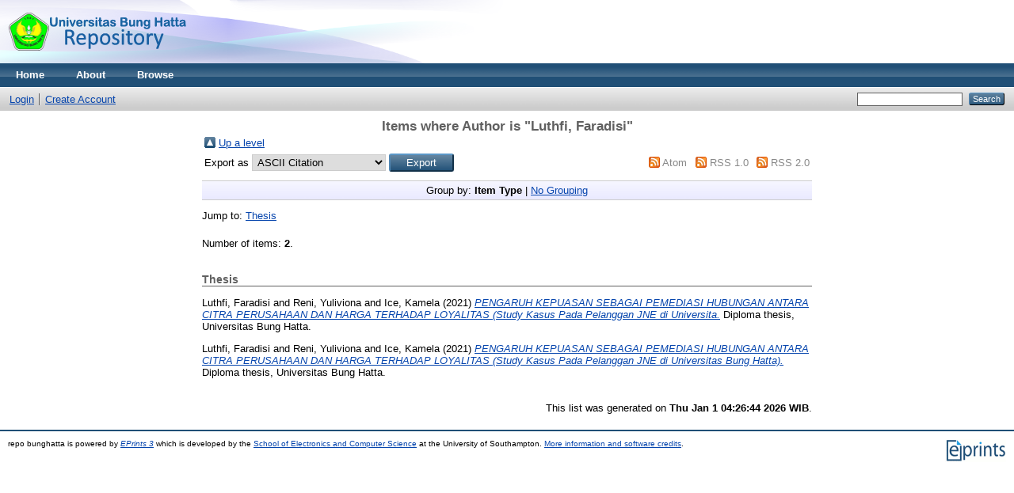

--- FILE ---
content_type: text/html; charset=utf-8
request_url: http://repo.bunghatta.ac.id/view/creators/Luthfi=3AFaradisi=3A=3A.html
body_size: 9113
content:
<!DOCTYPE html PUBLIC "-//W3C//DTD XHTML 1.0 Transitional//EN" "http://www.w3.org/TR/xhtml1/DTD/xhtml1-transitional.dtd">
<html xmlns="http://www.w3.org/1999/xhtml">
  <head>
    <meta http-equiv="X-UA-Compatible" content="IE=edge" />
    <title>Items where Author is "Luthfi, Faradisi" - repo bunghatta</title>
    <link rel="icon" href="/favicon.ico" type="image/x-icon" />
    <link rel="shortcut icon" href="/favicon.ico" type="image/x-icon" />
    <link rel="Top" href="http://repo.bunghatta.ac.id/" />
    <link rel="Sword" href="http://repo.bunghatta.ac.id/sword-app/servicedocument" />
    <link rel="SwordDeposit" href="http://repo.bunghatta.ac.id/id/contents" />
    <link rel="Search" type="text/html" href="http://repo.bunghatta.ac.id/cgi/search" />
    <link rel="Search" type="application/opensearchdescription+xml" href="http://repo.bunghatta.ac.id/cgi/opensearchdescription" title="repo bunghatta" />
    <script type="text/javascript" src="http://www.google.com/jsapi"><!--padder--></script><script type="text/javascript">
// <![CDATA[
google.load("visualization", "1", {packages:["corechart", "geochart"]});
// ]]></script><script type="text/javascript">
// <![CDATA[
var eprints_http_root = "http:\/\/repo.bunghatta.ac.id";
var eprints_http_cgiroot = "http:\/\/repo.bunghatta.ac.id\/cgi";
var eprints_oai_archive_id = "repo.bunghatta.ac.id";
var eprints_logged_in = false;
// ]]></script>
    <style type="text/css">.ep_logged_in { display: none }</style>
    <link rel="stylesheet" type="text/css" href="/style/auto-3.3.16.css" />
    <script type="text/javascript" src="/javascript/auto-3.3.16.js"><!--padder--></script>
    <!--[if lte IE 6]>
        <link rel="stylesheet" type="text/css" href="/style/ie6.css" />
   <![endif]-->
    <meta name="Generator" content="EPrints 3.3.16" />
    <meta http-equiv="Content-Type" content="text/html; charset=UTF-8" />
    <meta http-equiv="Content-Language" content="en" />
    
  </head>
  <body>
    
    <div class="ep_tm_header ep_noprint">
      <div class="ep_tm_site_logo">
        <a href="http://repo.bunghatta.ac.id/" title="repo bunghatta">
          <img alt="repo bunghatta" src="/images/sitelogo.png" />
        </a>
      </div>
      <ul class="ep_tm_menu">
        <li>
          <a href="http://repo.bunghatta.ac.id">
            Home
          </a>
        </li>
        <li>
          <a href="http://repo.bunghatta.ac.id/information.html">
            About
          </a>
        </li>
        <li>
          <a href="http://repo.bunghatta.ac.id/view/" menu="ep_tm_menu_browse">
            Browse
          </a>
          <ul id="ep_tm_menu_browse" style="display:none;">
            <li>
              <a href="http://repo.bunghatta.ac.id/view/year/">
                Browse by 
                Year
              </a>
            </li>
            <li>
              <a href="http://repo.bunghatta.ac.id/view/subjects/">
                Browse by 
                Subject
              </a>
            </li>
            <li>
              <a href="http://repo.bunghatta.ac.id/view/divisions/">
                Browse by 
                Division
              </a>
            </li>
            <li>
              <a href="http://repo.bunghatta.ac.id/view/creators/">
                Browse by 
                Author
              </a>
            </li>
          </ul>
        </li>
      </ul>
      <table class="ep_tm_searchbar">
        <tr>
          <td align="left">
            <ul class="ep_tm_key_tools" id="ep_tm_menu_tools"><li><a href="http://repo.bunghatta.ac.id/cgi/users/home">Login</a></li><li><a href="/cgi/register">Create Account</a></li></ul>
          </td>
          <td align="right" style="white-space: nowrap">
            
            <form method="get" accept-charset="utf-8" action="http://repo.bunghatta.ac.id/cgi/search" style="display:inline">
              <input class="ep_tm_searchbarbox" size="20" type="text" name="q" />
              <input class="ep_tm_searchbarbutton" value="Search" type="submit" name="_action_search" />
              <input type="hidden" name="_action_search" value="Search" />
              <input type="hidden" name="_order" value="bytitle" />
              <input type="hidden" name="basic_srchtype" value="ALL" />
              <input type="hidden" name="_satisfyall" value="ALL" />
            </form>
          </td>
        </tr>
      </table>
    </div>
    <div>
      <div class="ep_tm_page_content">
        <h1 class="ep_tm_pagetitle">
          Items where Author is "<span class="person_name">Luthfi, Faradisi</span>"
        </h1>
        <table><tr><td><a href="./"><img src="/style/images/multi_up.png" border="0" /></a></td><td><a href="./">Up a level</a></td></tr></table><form method="get" accept-charset="utf-8" action="http://repo.bunghatta.ac.id/cgi/exportview">
<table width="100%"><tr>
  <td align="left">Export as <select name="format"><option value="Text">ASCII Citation</option><option value="BibTeX">BibTeX</option><option value="DC">Dublin Core</option><option value="XML">EP3 XML</option><option value="EndNote">EndNote</option><option value="HTML">HTML Citation</option><option value="JSON">JSON</option><option value="METS">METS</option><option value="CSV">Multiline CSV</option><option value="Ids">Object IDs</option><option value="ContextObject">OpenURL ContextObject</option><option value="RDFNT">RDF+N-Triples</option><option value="RDFN3">RDF+N3</option><option value="RDFXML">RDF+XML</option><option value="Refer">Refer</option><option value="RIS">Reference Manager</option></select><input type="submit" value="Export" class="ep_form_action_button" name="_action_export_redir" /><input name="view" id="view" value="creators" type="hidden" /><input name="values" id="values" value="Luthfi=3AFaradisi=3A=3A" type="hidden" /></td>
  <td align="right"> <span class="ep_search_feed"><a href="http://repo.bunghatta.ac.id/cgi/exportview/creators/Luthfi=3AFaradisi=3A=3A/Atom/Luthfi=3AFaradisi=3A=3A.xml"><img src="/style/images/feed-icon-14x14.png" alt="[feed]" border="0" /></a> <a href="http://repo.bunghatta.ac.id/cgi/exportview/creators/Luthfi=3AFaradisi=3A=3A/Atom/Luthfi=3AFaradisi=3A=3A.xml">Atom</a></span> <span class="ep_search_feed"><a href="http://repo.bunghatta.ac.id/cgi/exportview/creators/Luthfi=3AFaradisi=3A=3A/RSS/Luthfi=3AFaradisi=3A=3A.rss"><img src="/style/images/feed-icon-14x14.png" alt="[feed]" border="0" /></a> <a href="http://repo.bunghatta.ac.id/cgi/exportview/creators/Luthfi=3AFaradisi=3A=3A/RSS/Luthfi=3AFaradisi=3A=3A.rss">RSS 1.0</a></span> <span class="ep_search_feed"><a href="http://repo.bunghatta.ac.id/cgi/exportview/creators/Luthfi=3AFaradisi=3A=3A/RSS2/Luthfi=3AFaradisi=3A=3A.xml"><img src="/style/images/feed-icon-14x14.png" alt="[feed]" border="0" /></a> <a href="http://repo.bunghatta.ac.id/cgi/exportview/creators/Luthfi=3AFaradisi=3A=3A/RSS2/Luthfi=3AFaradisi=3A=3A.xml">RSS 2.0</a></span></td>
</tr>
<tr>
  <td align="left" colspan="2">
    
  </td>
</tr>
</table>

</form><div class="ep_view_page ep_view_page_view_creators"><div class="ep_view_group_by">Group by: <span class="ep_view_group_by_current">Item Type</span> | <a href="Luthfi=3AFaradisi=3A=3A.default.html">No Grouping</a></div><div class="ep_view_jump ep_view_creators_type_jump"><div class="ep_view_jump_to">Jump to: <a href="#group_thesis">Thesis</a></div></div><div class="ep_view_blurb">Number of items: <strong>2</strong>.</div><a name="group_thesis"></a><h2>Thesis</h2><p>


    <span class="person_name">Luthfi, Faradisi</span> and <span class="person_name">Reni, Yuliviona</span> and <span class="person_name">Ice, Kamela</span>
  

(2021)

<a href="http://repo.bunghatta.ac.id/2477/"><em>PENGARUH KEPUASAN SEBAGAI PEMEDIASI HUBUNGAN ANTARA CITRA PERUSAHAAN DAN HARGA TERHADAP LOYALITAS&#13;
(Study Kasus Pada Pelanggan JNE di Universita.</em></a>


    Diploma thesis, Universitas Bung Hatta.
  



</p><p>


    <span class="person_name">Luthfi, Faradisi</span> and <span class="person_name">Reni, Yuliviona</span> and <span class="person_name">Ice, Kamela</span>
  

(2021)

<a href="http://repo.bunghatta.ac.id/2471/"><em>PENGARUH KEPUASAN SEBAGAI PEMEDIASI HUBUNGAN ANTARA CITRA PERUSAHAAN DAN HARGA TERHADAP LOYALITAS&#13;
(Study Kasus Pada Pelanggan JNE di Universitas Bung Hatta).</em></a>


    Diploma thesis, Universitas Bung Hatta.
  



</p><div class="ep_view_timestamp">This list was generated on <strong>Thu Jan  1 04:26:44 2026 WIB</strong>.</div></div>
      </div>
    </div>
    <div class="ep_tm_footer ep_noprint">
      <div class="ep_tm_eprints_logo">
        <a href="http://eprints.org/software/">
          <img alt="EPrints Logo" src="/images/eprintslogo.gif" />
        </a>
      </div>
      <div>repo bunghatta is powered by <em><a href="http://eprints.org/software/">EPrints 3</a></em> which is developed by the <a href="http://www.ecs.soton.ac.uk/">School of Electronics and Computer Science</a> at the University of Southampton. <a href="http://repo.bunghatta.ac.id/eprints/">More information and software credits</a>.</div>
    </div>
  </body>
</html>